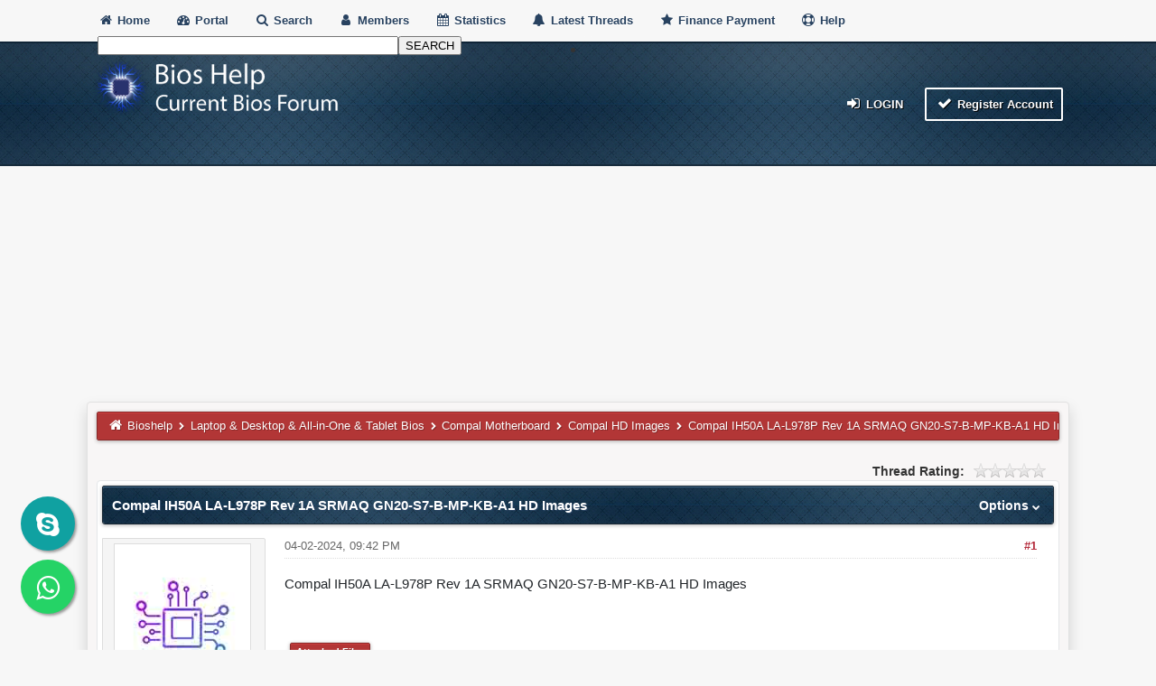

--- FILE ---
content_type: text/html; charset=UTF-8
request_url: https://bioshelp.com/thread-compal-ih50a-la-l978p-rev-1a-srmaq-gn20-s7-b-mp-kb-a1-hd-images.html
body_size: 11178
content:
<!DOCTYPE html><!-- start: showthread -->
<html xml:lang="en" lang="en" xmlns="http://www.w3.org/1999/xhtml">
<head>
<title>Compal IH50A LA-L978P Rev 1A SRMAQ GN20-S7-B-MP-KB-A1 HD Images</title>
<!-- start: headerinclude -->
<meta name="viewport" content="width=device-width, initial-scale=1">
<meta http-equiv="Content-Type" content="text/html; charset=UTF-8">
<meta name="robots" content="index, follow">
<link rel="icon" type="image/x-icon" href="https://bioshelp.com/favicon.ico">
<link rel="alternate" type="application/rss+xml" title="Latest Threads (RSS 2.0)" href="https://bioshelp.com/syndication.php">
<link rel="alternate" type="application/atom+xml" title="Latest Threads (Atom 1.0)" href="https://bioshelp.com/syndication.php?type=atom1.0">
<link rel="preconnect" href="https://cdnjs.cloudflare.com">
<link type="text/css" rel="stylesheet" href="https://cdnjs.cloudflare.com/ajax/libs/font-awesome/4.7.0/css/font-awesome.min.css">
<link type="text/css" rel="stylesheet" href="https://cdnjs.cloudflare.com/ajax/libs/animate.css/3.7.2/animate.min.css">
<link type="text/css" rel="stylesheet" href="https://bioshelp.com/cache/themes/theme4/global.min.css?t=1666380648" />
<link type="text/css" rel="stylesheet" href="https://bioshelp.com/cache/themes/theme1/star_ratings.min.css?t=1665067732" />
<link type="text/css" rel="stylesheet" href="https://bioshelp.com/cache/themes/theme4/showthread.min.css?t=1666376798" />
<link type="text/css" rel="stylesheet" href="https://bioshelp.com/cache/themes/theme4/css3.min.css?t=1666376798" />
<link type="text/css" rel="stylesheet" href="https://bioshelp.com/cache/themes/theme4/tipsy.min.css?t=1666376798" />
<link type="text/css" rel="stylesheet" href="https://bioshelp.com/cache/themes/theme4/mediaqueries.min.css?t=1666376798" />
<link type="text/css" rel="stylesheet" href="https://bioshelp.com/cache/themes/theme4/duendev3.min.css?t=1666376798" />

<script src="https://bioshelp.com/jscripts/jquery.js?ver=1830"></script>
<script src="https://bioshelp.com/jscripts/jquery.plugins.min.js?ver=1830"></script>
<script src="https://bioshelp.com/jscripts/general.js?ver=1830"></script>
<script src="images/duende_v3/bootstrap.min.js" defer></script>
<script src="images/duende_v3/main.js" defer></script>
<script src="images/duende_v3/jquery.tipsy.js" defer></script>
<script>
<!--
	lang.unknown_error = "An unknown error has occurred.";

	lang.select2_match = "One result is available, press enter to select it.";
	lang.select2_matches = "{1} results are available, use up and down arrow keys to navigate.";
	lang.select2_nomatches = "No matches found";
	lang.select2_inputtooshort_single = "Please enter one or more character";
	lang.select2_inputtooshort_plural = "Please enter {1} or more characters";
	lang.select2_inputtoolong_single = "Please delete one character";
	lang.select2_inputtoolong_plural = "Please delete {1} characters";
	lang.select2_selectiontoobig_single = "You can only select one item";
	lang.select2_selectiontoobig_plural = "You can only select {1} items";
	lang.select2_loadmore = "Loading more results&hellip;";
	lang.select2_searching = "Searching&hellip;";

	var templates = {
		modal: '<div class=\"modal\">\
	<div style=\"overflow-y: auto; max-height: 400px;\">\
		<table border=\"0\" cellspacing=\"0\" cellpadding=\"5\" class=\"tborder\">\
			<tr>\
				<td class=\"thead\"><strong>__title__</strong></td>\
			</tr>\
			<tr>\
				<td class=\"trow1\">__message__</td>\
			</tr>\
			<tr>\
				<td class=\"tfoot\">\
					<div style=\"text-align: center\" class=\"modal_buttons\">__buttons__</div>\
				</td>\
			</tr>\
		</table>\
	</div>\
</div>',
		modal_button: '<input type=\"submit\" class=\"button\" value=\"__title__\"/>&nbsp;'
	};

	var cookieDomain = ".bioshelp.com";
	var cookiePath = "/";
	var cookiePrefix = "";
	var cookieSecureFlag = "1";
	var deleteevent_confirm = "Are you sure you want to delete this event?";
	var removeattach_confirm = "Are you sure you want to remove the selected attachment from this post?";
	var loading_text = 'Loading. <br />Please Wait&hellip;';
	var saving_changes = 'Saving changes&hellip;';
	var use_xmlhttprequest = "1";
	var my_post_key = "22057e3d30fa37bd0ff2b038d19aa58a";
	var rootpath = "https://bioshelp.com";
	var imagepath = "https://bioshelp.com/images/duende_v3";
  	var yes_confirm = "Yes";
	var no_confirm = "No";
	var MyBBEditor = null;
	var spinner_image = "https://bioshelp.com/images/duende_v3/spinner.gif";
	var spinner = "<img src='" + spinner_image +"' alt='' />";
	var modal_zindex = 9999;
// -->
</script>
<!-- end: headerinclude -->
<script>
<!--
	var quickdelete_confirm = "Are you sure you want to delete this post?";
	var quickrestore_confirm = "Are you sure you want to restore this post?";
	var allowEditReason = "1";
	lang.save_changes = "Save Changes";
	lang.cancel_edit = "Cancel Edit";
	lang.quick_edit_update_error = "There was an error editing your reply:";
	lang.quick_reply_post_error = "There was an error posting your reply:";
	lang.quick_delete_error = "There was an error deleting your reply:";
	lang.quick_delete_success = "The post was deleted successfully.";
	lang.quick_delete_thread_success = "The thread was deleted successfully.";
	lang.quick_restore_error = "There was an error restoring your reply:";
	lang.quick_restore_success = "The post was restored successfully.";
	lang.editreason = "Edit Reason";
// -->
</script>
<!-- jeditable (jquery) -->
<script type="text/javascript" src="https://bioshelp.com/jscripts/report.js?ver=1830" defer></script>
<script src="https://bioshelp.com/jscripts/jeditable/jeditable.min.js" defer></script>
<script type="text/javascript" src="https://bioshelp.com/jscripts/thread.js?ver=1830" defer></script>
<meta name="description" content="Compal IH50A LA-L978P Rev 1A SRMAQ GN20-S7-B-MP-KB-A1 HD Images" />
<link rel="canonical" href="https://bioshelp.com/thread-compal-ih50a-la-l978p-rev-1a-srmaq-gn20-s7-b-mp-kb-a1-hd-images.html" />
</head>
<body>
	<!-- start: header -->
<div class="fadeInRight box topforum"><i class="fa fa-angle-double-up fa-1x"></i></div>

<div style="margin-top: 0px;" id="mainwidth">	

<div id="cssmenu">
  <ul>
      <li><a href="https://bioshelp.com"><span><i style="font-size: 14px;" class="fa fa-home fa-fw"></i> Home </span></a></li>
      <li><a href="https://bioshelp.com/portal.php"><i style="font-size: 14px;" class="fa fa-tachometer fa-fw"></i>  Portal </a></li>
      <li><a href="https://bioshelp.com/search.php"><i style="font-size: 14px;" class="fa fa-search fa-fw"></i>  Search </a></li>
	  <li><a href="https://bioshelp.com/memberlist.php"><i style="font-size: 14px;" class="fa fa-user fa-fw"></i> Members </a></li>
      <li><a href="https://bioshelp.com/stats.php"><i style="font-size: 14px;" class="fa fa-calendar fa-fw"></i>  Statistics </a></li>
	  <li><a href="https://bioshelp.com/search.php?action=getdaily&days=50000"><i style="font-size: 14px;" class="fa fa-bell fa-fw"></i> Latest Threads </a></li>
      <li><a href="https://bioshelp.com/finans"><i style="font-size: 14px;" class="fa fa-star fa-fw"></i> Finance Payment </a></li>
	  <li><a href="https://bioshelp.com/misc.php?action=help"><i style="font-size: 14px;" class="fa fa-life-ring fa-fw"></i> Help </a></li>
	  <li>   <div id="header">
                <a class="link" href="./"></a>
                <div id="search">
                    <form action="https://bioshelp.com/search.php" method="post"><span class="noborder"><label for="search_box"><span id="search_left"> </span></label><input name="keywords" id="search_box" title="Fast Search" type="text" /><input value="SEARCH" name="submit-search" id="search_button" type="submit" /><input type="hidden" name="action" value="do_search" /></span></form>
                </div></li>
</ul>
</div>

<div class="headercontainer">
	
<div class="userrow3" style="padding-left: 5px">
	<div class="float_left logo"><a href="https://bioshelp.com/index.php"><img src="https://bioshelp.com/images/duende_v3/logo.png" alt="Bioshelp" width="299" height="65" /></a></div>	
	
</div>
 <li>	<br><center><a name="top" id="top"></a>
    <div id="shadow">
        <div id="container">
            <br> 
			<br> 

         
                <div id="menu"></center></br></li>
<div class="userrow4" style="padding: 5px">
	<div class="float_right smalltext" style="height: 100%; display: flex; align-items: flex-end;"><!-- start: header_welcomeblock_guest -->
<div class="float_right">
<span class="largetext">
                                         
 <a href="https://bioshelp.com/member.php?action=login" onclick="$('#quick_login').modal({ fadeDuration: 250, keepelement: true, zIndex: (typeof modal_zindex !== 'undefined' ? modal_zindex : 9999) }); return false;" class="button5 login"><i style="font-size: 16px;" class="fa fa-sign-in fa-fw"></i> Login</a> 

&nbsp;

<a href="https://bioshelp.com/member.php?action=register" class="button4 register">
<i style="font-size: 16px;" class="fa fa-check fa-fw"></i>  Register Account</a></span>

</div>
<br>

<div class="modal" id="quick_login" style="display: none;">
	<form method="post" action="https://bioshelp.com/member.php">
		<input name="action" type="hidden" value="do_login" />
		<input name="url" type="hidden" value="" />
		<input name="quick_login" type="hidden" value="1" />
		<input name="my_post_key" type="hidden" value="22057e3d30fa37bd0ff2b038d19aa58a" />
		<table width="100%" cellspacing="0" cellpadding="5" border="0" class="tborder">
			<tr>
				<td class="thead"><strong>Login</strong></td>
			</tr>
			<tr>
				<td style="padding: 0px; text-align: center">
					<div class="formcontainersplitted">
							<div class="formcolumnlogin">
								<strong>Username/Email:</strong><br>
								<p class="field"><input style="margin-left: -3px; padding: 9px  12px;" name="quick_username" id="quick_login_username" type="text" value="" class="textbox initial_focus" /></p>
								<input name="quick_remember" id="quick_login_remember" type="checkbox" value="yes" class="checkbox" checked="checked" />
								<label for="quick_login_remember">Remember me</label>
							</div>
							<div class="formcolumnlogin">
								<strong>Password:</strong><br>
								<p class="field"><input style="margin-left: -2px; padding: 9px  12px;" name="quick_password" id="quick_login_password" type="password" value="" class="textbox" /></p> 
								<a href="https://bioshelp.com/member.php?action=lostpw" class="lost_password">Lost Password?</a>
							</div>					
					</div>
				</td>
			</tr>
			<tr>
				<td class="trow2">
					<div align="center">
						<input name="submit" type="submit" class="button" value="Login" />
					</div>
				</td>	
			</tr>
		</table>
	</form>
</div>
<script>
	$("#quick_login input[name='url']").val($(location).attr('href'));
</script>
<!-- end: header_welcomeblock_guest --></div>	
</div>
</div>	
	
<div class="container">	
<div id="content">
<div class="wrapper">
				
				
				
				
				
				
				<!-- start: nav -->
<div class="navigation">
	<a href="https://bioshelp.com"><i style="color: #fff; font-size: 15px;" class="fa fa-home fa-fw"></i></a> <!-- start: nav_bit -->
<a href="https://bioshelp.com/index.php">Bioshelp</a><!-- start: nav_sep -->
  <i style="color: #fff; font-size: 9px;" class="fa fa-chevron-right fa-fw"></i>
<!-- end: nav_sep -->
<!-- end: nav_bit --><!-- start: nav_bit -->
<a href="forum-laptop-desktop-all-in-one-tablet-bios.html">Laptop &amp; Desktop &amp; All-in-One &amp; Tablet Bios</a><!-- start: nav_sep -->
  <i style="color: #fff; font-size: 9px;" class="fa fa-chevron-right fa-fw"></i>
<!-- end: nav_sep -->
<!-- end: nav_bit --><!-- start: nav_bit -->
<a href="forum-compal-motherboard.html">Compal Motherboard</a><!-- start: nav_sep -->
  <i style="color: #fff; font-size: 9px;" class="fa fa-chevron-right fa-fw"></i>
<!-- end: nav_sep -->
<!-- end: nav_bit --><!-- start: nav_bit -->
<a href="forum-compal-hd-images.html?page=5">Compal HD Images</a><!-- start: nav_dropdown -->

<!-- end: nav_dropdown -->
<!-- end: nav_bit --><!-- start: nav_sep_active -->
  <i style="color: #fff; font-size: 9px;" class="fa fa-chevron-right fa-fw"></i>
<!-- end: nav_sep_active --><!-- start: nav_bit_active -->
<span class="active">Compal IH50A LA-L978P Rev 1A SRMAQ GN20-S7-B-MP-KB-A1 HD Images</span>
<!-- end: nav_bit_active -->
</div>
<!-- end: nav -->
				<br />
					<!-- Google tag (gtag.js) -->
<script async src="https://www.googletagmanager.com/gtag/js?id=G-6EWZ5RLCJ8"></script>
<script>
  window.dataLayer = window.dataLayer || [];
  function gtag(){dataLayer.push(arguments);}
  gtag('js', new Date());

  gtag('config', 'G-6EWZ5RLCJ8');
</script>
<script async src="https://pagead2.googlesyndication.com/pagead/js/adsbygoogle.js?client=ca-pub-8678163689932116"
     crossorigin="anonymous"></script>
					<!-- Google tag (gtag.js) -->
<script async src="https://www.googletagmanager.com/gtag/js?id=AW-16471154452">
</script>
<script>
  window.dataLayer = window.dataLayer || [];
  function gtag(){dataLayer.push(arguments);}
  gtag('js', new Date());

  gtag('config', 'AW-16471154452');
</script>
					<!-- Event snippet for Sayfa görüntüleme conversion page
In your html page, add the snippet and call gtag_report_conversion when someone clicks on the chosen link or button. -->
<script>
function gtag_report_conversion(url) {
  var callback = function () {
    if (typeof(url) != 'undefined') {
      window.location = url;
    }
  };
  gtag('event', 'conversion', {
      'send_to': 'AW-16471154452/p_YmCMy71MEZEJS-h649',
      'value': 1.0,
      'currency': 'TRY',
      'event_callback': callback
  });
  return false;
}
</script>
<!-- end: header -->
	
	
	<div class="float_left">
		
	</div>
	<div class="float_right">
		 
	</div>
	<!-- start: showthread_ratethread -->
<div style="margin-top: 6px; padding-right: 10px;" class="float_right">
		<script type="text/javascript">
		<!--
			lang.ratings_update_error = "There was an error updating the rating.";
		// -->
		</script>
		<script type="text/javascript" src="https://bioshelp.com/jscripts/rating.js?ver=1821"></script>
		<div class="inline_rating">
			<strong class="float_left" style="padding-right: 10px;">Thread Rating:</strong>
			<ul class="star_rating star_rating_notrated" id="rating_thread_72935">
				<li style="width: 0%" class="current_rating" id="current_rating_72935">0 Vote(s) - 0 Average</li>
				<li><a class="one_star" title="1 star out of 5" href="./ratethread.php?tid=72935&amp;rating=1&amp;my_post_key=22057e3d30fa37bd0ff2b038d19aa58a">1</a></li>
				<li><a class="two_stars" title="2 stars out of 5" href="./ratethread.php?tid=72935&amp;rating=2&amp;my_post_key=22057e3d30fa37bd0ff2b038d19aa58a">2</a></li>
				<li><a class="three_stars" title="3 stars out of 5" href="./ratethread.php?tid=72935&amp;rating=3&amp;my_post_key=22057e3d30fa37bd0ff2b038d19aa58a">3</a></li>
				<li><a class="four_stars" title="4 stars out of 5" href="./ratethread.php?tid=72935&amp;rating=4&amp;my_post_key=22057e3d30fa37bd0ff2b038d19aa58a">4</a></li>
				<li><a class="five_stars" title="5 stars out of 5" href="./ratethread.php?tid=72935&amp;rating=5&amp;my_post_key=22057e3d30fa37bd0ff2b038d19aa58a">5</a></li>
			</ul>
		</div>
</div>
<!-- end: showthread_ratethread -->
	<table border="0" cellspacing="0" cellpadding="5" class="tborder tfixed clear">
		<tr>
			<td class="thead">
				<div class="float_right">
					<span class="smalltext"><strong><a href="javascript:;" id="thread_modes">Options <i style="font-size: 9px;" class="fa fa-chevron-down"> &nbsp; </i></a></strong></span>
				</div>
				<div>
					<strong>Compal IH50A LA-L978P Rev 1A SRMAQ GN20-S7-B-MP-KB-A1 HD Images</strong>
				</div>
			</td>
		</tr>
		<tr>
		<td id="posts_container">
			<div id="posts">
				<!-- start: postbit_classic -->

<a name="pid72697" id="pid72697"></a>
<div class="post classic " style="" id="post_72697">
<div class="post_author scaleimages">
	<!-- start: postbit_avatar -->
<div class="author_avatar"><a href="user-ridvan.html"><img src="https://bioshelp.com/uploads/avatars/avatar_1.jpg?dateline=1685696760" alt="" width="140" height="170" /></a></div>
<!-- end: postbit_avatar -->
	<div class="author_information">
			<strong><span class="largetext"><a href="https://bioshelp.com/user-ridvan.html"><span style="color: red;"><strong><em>Ridvan</em></strong></span></a></span></strong> <!-- start: postbit_offline -->
<img src="https://bioshelp.com/images/duende_v3/buddy_offline.png" title="Offline" alt="Offline" class="buddy_status" />
<!-- end: postbit_offline --><br />
			<span class="smalltext">
				Supporter<br />
				<img src="images/star.png" class="starimage" border="0" alt="*" /><img src="images/star.png" class="starimage" border="0" alt="*" /><img src="images/star.png" class="starimage" border="0" alt="*" /><img src="images/star.png" class="starimage" border="0" alt="*" /><img src="images/star.png" class="starimage" border="0" alt="*" /><img src="images/star.png" class="starimage" border="0" alt="*" /><img src="images/star.png" class="starimage" border="0" alt="*" /><br />
				
			</span>
	</div>
	<div class="author_statistics">
		<!-- start: postbit_author_user -->
	Posts: 81,813<br>
    Threads: 81,810
	<span class="hide"><br>Joined: Aug 2022</span>
	<!-- start: postbit_reputation -->
<br>Reputation: <!-- start: postbit_reputation_formatted_link -->
<a href="reputation.php?uid=1"><strong class="reputation_neutral">0</strong></a>
<!-- end: postbit_reputation_formatted_link -->
<!-- end: postbit_reputation --><!-- start: postbit_profilefield -->
<br />Location: Kocaali / SAKARYA
<!-- end: postbit_profilefield -->
<!-- end: postbit_author_user -->
	</div>
</div>
<div class="post_content">
	<div class="post_head">
		<!-- start: postbit_posturl -->
<div class="float_right" style="vertical-align: top">
<strong><a href="thread-compal-ih50a-la-l978p-rev-1a-srmaq-gn20-s7-b-mp-kb-a1-hd-images.html?pid=72697#pid72697" title="Compal IH50A LA-L978P Rev 1A SRMAQ GN20-S7-B-MP-KB-A1 HD Images">#1</a></strong>

</div>
<!-- end: postbit_posturl -->
		
		<span class="post_date">04-02-2024, 09:42 PM <span class="post_edit" id="edited_by_72697"></span></span>
	
	</div>
	<div class="post_body scaleimages" id="pid_72697">
		Compal IH50A LA-L978P Rev 1A SRMAQ GN20-S7-B-MP-KB-A1 HD Images
	</div>
	<!-- start: postbit_attachments -->
<br />
<br />
<fieldset>
<legend><strong>Attached Files</strong></legend>


<!-- start: postbit_attachments_attachment -->
<br /><!-- start: attachment_icon -->
<img src="https://bioshelp.com/images/attachtypes/zip.png" title="ZIP File" border="0" alt=".zip" />
<!-- end: attachment_icon -->&nbsp;&nbsp;<a href="attachment.php?aid=112321" target="_blank" title="04-02-2024, 09:42 PM">Compal IH50A LA-L978P Rev 1A SRMAQ GN20-S7-B-MP-KB-A1 HD Images.zip</a> (Size: 25.4 MB / Downloads: 0)
<!-- end: postbit_attachments_attachment -->
</fieldset>
<!-- end: postbit_attachments -->
	<!-- start: postbit_signature -->
<div class="signature scaleimages">
Sitemizdeki Bios yazılımları profösyenel teknik servisler içindir Alınan Dosyaların geri ücret iadesi yoktur.<br />
<span style="font-weight: bold;" class="mycode_b"><span style="color: #e82a1f;" class="mycode_color">Bios software on our site is for professional technical services. The Files purchased are non refundable. </span></span><br />
<br />
Sitemizdeki içeriğin kullanımdan doğabilecek herhangi bir zarardan dolayı sitemiz sorumlu tutulamaz.<br />
<span style="color: #e82a1f;" class="mycode_color"><span style="font-weight: bold;" class="mycode_b">Our site can not be held responsible for any damages that may arise from use of your content on our site.</span></span><br />
<br />
Sitemizdeki bioslar çalışan anakartlardan kopyalanmış ya da orjinal bios dosyalarıdır. <br />
<span style="color: #e82a1f;" class="mycode_color"><span style="font-weight: bold;" class="mycode_b">The bios on our site are copied from the working motherboards or are the original bios files.</span></span><br />
<br />
Aynı modelin bir çok biosu mevcut olabilir.<br />
<span style="font-weight: bold;" class="mycode_b"><span style="color: #e82a1f;" class="mycode_color">There may be many bios of the same model.</span></span>
</div>
<!-- end: postbit_signature -->
	<div class="post_meta" id="post_meta_72697">
		
	</div>
	<div><script async src="https://pagead2.googlesyndication.com/pagead/js/adsbygoogle.js?client=ca-pub-8678163689932116"
     crossorigin="anonymous"></script>
<!-- Bioshelp Yatay -->
<ins class="adsbygoogle"
     style="display:block"
     data-ad-client="ca-pub-8678163689932116"
     data-ad-slot="5041921886"
     data-ad-format="auto"
     data-full-width-responsive="true"></ins>
<script>
     (adsbygoogle = window.adsbygoogle || []).push({});
</script></div>
</div>
<div class="post_controls">
	<div class="postbit_buttons author_buttons float_left">
		<!-- start: postbit_www -->
<a href="http://www.bioshelp.com" target="_blank" rel="noopener" title="Visit this user's website" class="postbit_website"><span>Website</span></a>
<!-- end: postbit_www --><!-- start: postbit_find -->
<a href="search.php?action=finduser&amp;uid=1" title="Find all posts by this user" class="postbit_find"><span>Find</span></a>
<!-- end: postbit_find -->
	</div>
	<div class="postbit_buttons post_management_buttons float_right">
		<!-- start: postbit_quote -->
<a href="newreply.php?tid=72935&amp;replyto=72697" title="Quote this message in a reply" class="postbit_quote postbit_mirage"><span>Reply</span></a>
<!-- end: postbit_quote -->
	</div>
</div>
</div><br />
<!-- end: postbit_classic -->
				
			</div>
		</td>
		</tr>
		<tr>
			<td class="tfoot">
				<div class="float_left">
					<strong>&laquo; <a href="thread-compal-ih50a-la-l978p-rev-1a-srmaq-gn20-s7-b-mp-kb-a1-hd-images.html?action=nextoldest">Next Oldest</a> 
				</div>		
				<div class="float_right">		
					<a href="thread-compal-ih50a-la-l978p-rev-1a-srmaq-gn20-s7-b-mp-kb-a1-hd-images.html?action=nextnewest">Next Newest</a> &raquo;</strong>
				</div>
			</td>
		</tr>
	</table>
	<div class="float_left">
		
	</div>
	<div style="padding-top: 4px;" class="float_right">
		 
	</div>
	<br class="clear">
	
<br />

	
	
	<br />

	<div class="float_right" style="text-align: right;">
		
		<!-- start: forumjump_advanced -->
<form action="forumdisplay.php" method="get">
<span class="smalltext"><strong>Forum Jump:</strong></span>
<select name="fid" class="forumjump">
<option value="-4">Private Messages</option>
<option value="-3">User Control Panel</option>
<option value="-5">Who's Online</option>
<option value="-2">Search</option>
<option value="-1">Forum Home</option>
<!-- start: forumjump_bit -->
<option value="1" > Industrial Bios</option>
<!-- end: forumjump_bit --><!-- start: forumjump_bit -->
<option value="2" >-- Express Modules &amp; Embedded Single Mainboards</option>
<!-- end: forumjump_bit --><!-- start: forumjump_bit -->
<option value="3" >---- COM Express Modules</option>
<!-- end: forumjump_bit --><!-- start: forumjump_bit -->
<option value="4" >---- Embedded Single Mainboards</option>
<!-- end: forumjump_bit --><!-- start: forumjump_bit -->
<option value="5" >---- Networking Motherboard</option>
<!-- end: forumjump_bit --><!-- start: forumjump_bit -->
<option value="283" >---- UP Single Board Computer</option>
<!-- end: forumjump_bit --><!-- start: forumjump_bit -->
<option value="6" >-- Industrial Motherboards</option>
<!-- end: forumjump_bit --><!-- start: forumjump_bit -->
<option value="280" >---- Abit</option>
<!-- end: forumjump_bit --><!-- start: forumjump_bit -->
<option value="7" >---- AAEON</option>
<!-- end: forumjump_bit --><!-- start: forumjump_bit -->
<option value="274" >---- Avalue</option>
<!-- end: forumjump_bit --><!-- start: forumjump_bit -->
<option value="9" >---- BCM</option>
<!-- end: forumjump_bit --><!-- start: forumjump_bit -->
<option value="10" >---- Commell</option>
<!-- end: forumjump_bit --><!-- start: forumjump_bit -->
<option value="273" >---- DFI</option>
<!-- end: forumjump_bit --><!-- start: forumjump_bit -->
<option value="12" >---- iEi</option>
<!-- end: forumjump_bit --><!-- start: forumjump_bit -->
<option value="277" >---- Jetway</option>
<!-- end: forumjump_bit --><!-- start: forumjump_bit -->
<option value="267" >---- Mixed model</option>
<!-- end: forumjump_bit --><!-- start: forumjump_bit -->
<option value="278" >---- SuperMicro</option>
<!-- end: forumjump_bit --><!-- start: forumjump_bit -->
<option value="279" >---- Advantech Schematic</option>
<!-- end: forumjump_bit --><!-- start: forumjump_bit -->
<option value="14" >-- Automation &amp; Medical panel PC</option>
<!-- end: forumjump_bit --><!-- start: forumjump_bit -->
<option value="15" >---- AAEON</option>
<!-- end: forumjump_bit --><!-- start: forumjump_bit -->
<option value="276" >---- Avalue</option>
<!-- end: forumjump_bit --><!-- start: forumjump_bit -->
<option value="16" >---- iEi</option>
<!-- end: forumjump_bit --><!-- start: forumjump_bit -->
<option value="266" >---- Mixed model</option>
<!-- end: forumjump_bit --><!-- start: forumjump_bit -->
<option value="18" >-- Other Motherboard Models</option>
<!-- end: forumjump_bit --><!-- start: forumjump_bit -->
<option value="19" >---- Box PC</option>
<!-- end: forumjump_bit --><!-- start: forumjump_bit -->
<option value="20" >---- In-Vehicle &amp; Railway Computers</option>
<!-- end: forumjump_bit --><!-- start: forumjump_bit -->
<option value="21" >---- Mixed model</option>
<!-- end: forumjump_bit --><!-- start: forumjump_bit -->
<option value="22" >-- Server MainBoards</option>
<!-- end: forumjump_bit --><!-- start: forumjump_bit -->
<option value="26" >---- SuperMicro Server Bios</option>
<!-- end: forumjump_bit --><!-- start: forumjump_bit -->
<option value="27" >---- Tyan Server Bios</option>
<!-- end: forumjump_bit --><!-- start: forumjump_bit -->
<option value="28" > Laptop &amp; Desktop &amp; All-in-One &amp; Tablet Bios</option>
<!-- end: forumjump_bit --><!-- start: forumjump_bit -->
<option value="29" >-- Bios Requests</option>
<!-- end: forumjump_bit --><!-- start: forumjump_bit -->
<option value="30" >-- Acer Motherboard</option>
<!-- end: forumjump_bit --><!-- start: forumjump_bit -->
<option value="269" >---- Acer Laptop Bios</option>
<!-- end: forumjump_bit --><!-- start: forumjump_bit -->
<option value="270" >---- Acer HD Imagess</option>
<!-- end: forumjump_bit --><!-- start: forumjump_bit -->
<option value="55" >---- Acer Boardview</option>
<!-- end: forumjump_bit --><!-- start: forumjump_bit -->
<option value="56" >---- Acer Desktop Bios</option>
<!-- end: forumjump_bit --><!-- start: forumjump_bit -->
<option value="57" >---- Acer All-in-One Bios</option>
<!-- end: forumjump_bit --><!-- start: forumjump_bit -->
<option value="59" >---- Acer Schematic</option>
<!-- end: forumjump_bit --><!-- start: forumjump_bit -->
<option value="60" >---- Acer IO-ITE</option>
<!-- end: forumjump_bit --><!-- start: forumjump_bit -->
<option value="31" >-- Apple Motherboard</option>
<!-- end: forumjump_bit --><!-- start: forumjump_bit -->
<option value="62" >---- Apple Notebook Bios</option>
<!-- end: forumjump_bit --><!-- start: forumjump_bit -->
<option value="63" >---- Apple Boardview</option>
<!-- end: forumjump_bit --><!-- start: forumjump_bit -->
<option value="64" >---- Apple HD Images</option>
<!-- end: forumjump_bit --><!-- start: forumjump_bit -->
<option value="65" >---- Apple Schematic</option>
<!-- end: forumjump_bit --><!-- start: forumjump_bit -->
<option value="66" >---- Apple IO-ITE</option>
<!-- end: forumjump_bit --><!-- start: forumjump_bit -->
<option value="32" >-- ASRock Motherboard</option>
<!-- end: forumjump_bit --><!-- start: forumjump_bit -->
<option value="67" >---- ASRock Notebook Bios</option>
<!-- end: forumjump_bit --><!-- start: forumjump_bit -->
<option value="69" >---- ASRock Boardview</option>
<!-- end: forumjump_bit --><!-- start: forumjump_bit -->
<option value="68" >---- ASRock Desktop Bios</option>
<!-- end: forumjump_bit --><!-- start: forumjump_bit -->
<option value="8" >---- ASRock Industrial Bios</option>
<!-- end: forumjump_bit --><!-- start: forumjump_bit -->
<option value="70" >---- ASRock Schematic</option>
<!-- end: forumjump_bit --><!-- start: forumjump_bit -->
<option value="23" >---- ASRock Server Bios</option>
<!-- end: forumjump_bit --><!-- start: forumjump_bit -->
<option value="258" >---- ASRock Xeon Mod Bios</option>
<!-- end: forumjump_bit --><!-- start: forumjump_bit -->
<option value="33" >-- Asus Motherboard</option>
<!-- end: forumjump_bit --><!-- start: forumjump_bit -->
<option value="71" >---- Asus Notebook Bios</option>
<!-- end: forumjump_bit --><!-- start: forumjump_bit -->
<option value="73" >---- Asus All-in-One Bios</option>
<!-- end: forumjump_bit --><!-- start: forumjump_bit -->
<option value="74" >---- Asus Boardview</option>
<!-- end: forumjump_bit --><!-- start: forumjump_bit -->
<option value="72" >---- Asus Desktop Bios</option>
<!-- end: forumjump_bit --><!-- start: forumjump_bit -->
<option value="75" >---- Asus HD Images</option>
<!-- end: forumjump_bit --><!-- start: forumjump_bit -->
<option value="76" >---- Asus IO-ITE</option>
<!-- end: forumjump_bit --><!-- start: forumjump_bit -->
<option value="78" >---- Asus Onboard Ram Disable</option>
<!-- end: forumjump_bit --><!-- start: forumjump_bit -->
<option value="259" >---- Asus Schematic</option>
<!-- end: forumjump_bit --><!-- start: forumjump_bit -->
<option value="24" >---- Asus Server Bios</option>
<!-- end: forumjump_bit --><!-- start: forumjump_bit -->
<option value="77" >---- Asus Xeon Mod Bios</option>
<!-- end: forumjump_bit --><!-- start: forumjump_bit -->
<option value="34" >-- Biostar Motherboard</option>
<!-- end: forumjump_bit --><!-- start: forumjump_bit -->
<option value="79" >---- Biostar Boardview</option>
<!-- end: forumjump_bit --><!-- start: forumjump_bit -->
<option value="80" >---- Biostar Desktop Bios</option>
<!-- end: forumjump_bit --><!-- start: forumjump_bit -->
<option value="81" >---- Biostar Xeon Mod Bios</option>
<!-- end: forumjump_bit --><!-- start: forumjump_bit -->
<option value="82" >---- Biostar Schematic</option>
<!-- end: forumjump_bit --><!-- start: forumjump_bit -->
<option value="35" >-- Casper Motherboard</option>
<!-- end: forumjump_bit --><!-- start: forumjump_bit -->
<option value="260" >---- Casper All-in-One Bios</option>
<!-- end: forumjump_bit --><!-- start: forumjump_bit -->
<option value="84" >---- Casper Boardview</option>
<!-- end: forumjump_bit --><!-- start: forumjump_bit -->
<option value="85" >---- Casper Desktop Bios</option>
<!-- end: forumjump_bit --><!-- start: forumjump_bit -->
<option value="86" >---- Casper HD Images</option>
<!-- end: forumjump_bit --><!-- start: forumjump_bit -->
<option value="87" >---- Casper IO-ITE</option>
<!-- end: forumjump_bit --><!-- start: forumjump_bit -->
<option value="83" >---- Casper Notebook Bios</option>
<!-- end: forumjump_bit --><!-- start: forumjump_bit -->
<option value="88" >---- Casper Schematic</option>
<!-- end: forumjump_bit --><!-- start: forumjump_bit -->
<option value="36" >-- Clevo Motherboard</option>
<!-- end: forumjump_bit --><!-- start: forumjump_bit -->
<option value="89" >---- Clevo Notebook Bios</option>
<!-- end: forumjump_bit --><!-- start: forumjump_bit -->
<option value="90" >---- Clevo Boardview</option>
<!-- end: forumjump_bit --><!-- start: forumjump_bit -->
<option value="91" >---- Clevo HD Images</option>
<!-- end: forumjump_bit --><!-- start: forumjump_bit -->
<option value="92" >---- Clevo IO-ITE</option>
<!-- end: forumjump_bit --><!-- start: forumjump_bit -->
<option value="93" >---- Clevo Schematic</option>
<!-- end: forumjump_bit --><!-- start: forumjump_bit -->
<option value="37" >-- Compal Motherboard</option>
<!-- end: forumjump_bit --><!-- start: forumjump_bit -->
<option value="94" >---- Compal Notebook Bios</option>
<!-- end: forumjump_bit --><!-- start: forumjump_bit -->
<option value="95" >---- Compal Boardview</option>
<!-- end: forumjump_bit --><!-- start: forumjump_bit -->
<option value="96" selected="selected">---- Compal HD Images</option>
<!-- end: forumjump_bit --><!-- start: forumjump_bit -->
<option value="97" >---- Compal IO-ITE</option>
<!-- end: forumjump_bit --><!-- start: forumjump_bit -->
<option value="98" >---- Compal Schematic</option>
<!-- end: forumjump_bit --><!-- start: forumjump_bit -->
<option value="38" >-- Dell Motherboard</option>
<!-- end: forumjump_bit --><!-- start: forumjump_bit -->
<option value="99" >---- Dell Notebook Bios</option>
<!-- end: forumjump_bit --><!-- start: forumjump_bit -->
<option value="100" >---- Dell All-in-One Bios</option>
<!-- end: forumjump_bit --><!-- start: forumjump_bit -->
<option value="101" >---- Dell Boardview</option>
<!-- end: forumjump_bit --><!-- start: forumjump_bit -->
<option value="102" >---- Dell CD3301 Remove</option>
<!-- end: forumjump_bit --><!-- start: forumjump_bit -->
<option value="103" >---- Dell Desktop Bios</option>
<!-- end: forumjump_bit --><!-- start: forumjump_bit -->
<option value="104" >---- Dell HD Images</option>
<!-- end: forumjump_bit --><!-- start: forumjump_bit -->
<option value="105" >---- Dell IO-ITE</option>
<!-- end: forumjump_bit --><!-- start: forumjump_bit -->
<option value="106" >---- Dell Schematic</option>
<!-- end: forumjump_bit --><!-- start: forumjump_bit -->
<option value="40" >-- ECS Motherboard</option>
<!-- end: forumjump_bit --><!-- start: forumjump_bit -->
<option value="114" >---- ECS Notebook Bios</option>
<!-- end: forumjump_bit --><!-- start: forumjump_bit -->
<option value="115" >---- ECS Boardview</option>
<!-- end: forumjump_bit --><!-- start: forumjump_bit -->
<option value="116" >---- ECS Desktop Bios</option>
<!-- end: forumjump_bit --><!-- start: forumjump_bit -->
<option value="117" >---- ECS Schematic</option>
<!-- end: forumjump_bit --><!-- start: forumjump_bit -->
<option value="118" >---- ECS Xeon Mod Bios</option>
<!-- end: forumjump_bit --><!-- start: forumjump_bit -->
<option value="41" >-- Epox &amp; Supox Motherboard</option>
<!-- end: forumjump_bit --><!-- start: forumjump_bit -->
<option value="119" >---- Epox &amp; Supox Desktop Bios</option>
<!-- end: forumjump_bit --><!-- start: forumjump_bit -->
<option value="120" >---- Epox &amp; Supox Boardview</option>
<!-- end: forumjump_bit --><!-- start: forumjump_bit -->
<option value="121" >---- Epox &amp; Supox Schematic</option>
<!-- end: forumjump_bit --><!-- start: forumjump_bit -->
<option value="42" >-- Fujitsu Siemens Motherboard</option>
<!-- end: forumjump_bit --><!-- start: forumjump_bit -->
<option value="122" >---- Fujitsu Siemens Notebook Bios</option>
<!-- end: forumjump_bit --><!-- start: forumjump_bit -->
<option value="123" >---- Fujitsu Siemens Boardview</option>
<!-- end: forumjump_bit --><!-- start: forumjump_bit -->
<option value="124" >---- Fujitsu Siemens Desktop Bios</option>
<!-- end: forumjump_bit --><!-- start: forumjump_bit -->
<option value="125" >---- Fujitsu Siemens HD Images</option>
<!-- end: forumjump_bit --><!-- start: forumjump_bit -->
<option value="281" >---- Fujitsu Siemens Server Bios</option>
<!-- end: forumjump_bit --><!-- start: forumjump_bit -->
<option value="126" >---- Fujitsu Siemens Schematic</option>
<!-- end: forumjump_bit --><!-- start: forumjump_bit -->
<option value="43" >-- Foxconn Motherboard</option>
<!-- end: forumjump_bit --><!-- start: forumjump_bit -->
<option value="127" >---- Foxconn Notebook Bios</option>
<!-- end: forumjump_bit --><!-- start: forumjump_bit -->
<option value="128" >---- Foxconn Boardview</option>
<!-- end: forumjump_bit --><!-- start: forumjump_bit -->
<option value="129" >---- Foxconn Desktop Bios</option>
<!-- end: forumjump_bit --><!-- start: forumjump_bit -->
<option value="130" >---- Foxconn HD Images</option>
<!-- end: forumjump_bit --><!-- start: forumjump_bit -->
<option value="131" >---- Foxconn Schematic</option>
<!-- end: forumjump_bit --><!-- start: forumjump_bit -->
<option value="132" >---- Foxconn Xeon Mod Bios</option>
<!-- end: forumjump_bit --><!-- start: forumjump_bit -->
<option value="44" >-- Gigabyte Motherboard</option>
<!-- end: forumjump_bit --><!-- start: forumjump_bit -->
<option value="133" >---- Gigabyte Notebook Bios</option>
<!-- end: forumjump_bit --><!-- start: forumjump_bit -->
<option value="134" >---- Gigabyte Boardview</option>
<!-- end: forumjump_bit --><!-- start: forumjump_bit -->
<option value="135" >---- Gigabyte Box PC Bios</option>
<!-- end: forumjump_bit --><!-- start: forumjump_bit -->
<option value="136" >---- Gigabyte Desktop Bios</option>
<!-- end: forumjump_bit --><!-- start: forumjump_bit -->
<option value="137" >---- Gigabyte Embedded Mainboard Bios</option>
<!-- end: forumjump_bit --><!-- start: forumjump_bit -->
<option value="11" >---- Gigabyte Endustrial Motherboard Bios</option>
<!-- end: forumjump_bit --><!-- start: forumjump_bit -->
<option value="138" >---- Gigabyte HD Images</option>
<!-- end: forumjump_bit --><!-- start: forumjump_bit -->
<option value="139" >---- Gigabyte ITE - IO</option>
<!-- end: forumjump_bit --><!-- start: forumjump_bit -->
<option value="140" >---- Gigabyte Schematic</option>
<!-- end: forumjump_bit --><!-- start: forumjump_bit -->
<option value="25" >---- Gigabyte Server Mainboard Bios</option>
<!-- end: forumjump_bit --><!-- start: forumjump_bit -->
<option value="141" >---- Gigabyte Xeon Mod Bios</option>
<!-- end: forumjump_bit --><!-- start: forumjump_bit -->
<option value="45" >-- Hewlett Packard Motherboard</option>
<!-- end: forumjump_bit --><!-- start: forumjump_bit -->
<option value="142" >---- Hewlett Packard Notebook Bios</option>
<!-- end: forumjump_bit --><!-- start: forumjump_bit -->
<option value="143" >---- Hewlett Packard All-in-One Bios</option>
<!-- end: forumjump_bit --><!-- start: forumjump_bit -->
<option value="144" >---- Hewlett Packard Boardview</option>
<!-- end: forumjump_bit --><!-- start: forumjump_bit -->
<option value="145" >---- Hewlett Packard Desktop Bios</option>
<!-- end: forumjump_bit --><!-- start: forumjump_bit -->
<option value="146" >---- Hewlett Packard HD Images</option>
<!-- end: forumjump_bit --><!-- start: forumjump_bit -->
<option value="147" >---- Hewlett Packard IO-ITE</option>
<!-- end: forumjump_bit --><!-- start: forumjump_bit -->
<option value="148" >---- Hewlett Packard Schematic</option>
<!-- end: forumjump_bit --><!-- start: forumjump_bit -->
<option value="46" >-- Intel Motherboard</option>
<!-- end: forumjump_bit --><!-- start: forumjump_bit -->
<option value="149" >---- Intel Notebook Bios</option>
<!-- end: forumjump_bit --><!-- start: forumjump_bit -->
<option value="150" >---- Intel Boardview</option>
<!-- end: forumjump_bit --><!-- start: forumjump_bit -->
<option value="151" >---- Intel Desktop Bios</option>
<!-- end: forumjump_bit --><!-- start: forumjump_bit -->
<option value="152" >---- Intel Schematic</option>
<!-- end: forumjump_bit --><!-- start: forumjump_bit -->
<option value="153" >---- Intel Xeon Mod Bios</option>
<!-- end: forumjump_bit --><!-- start: forumjump_bit -->
<option value="47" >-- Lenovo Motherboard</option>
<!-- end: forumjump_bit --><!-- start: forumjump_bit -->
<option value="155" >---- Lenovo All-in-One Bios</option>
<!-- end: forumjump_bit --><!-- start: forumjump_bit -->
<option value="156" >---- Lenovo Boardview</option>
<!-- end: forumjump_bit --><!-- start: forumjump_bit -->
<option value="157" >---- Lenovo Desktop Bios</option>
<!-- end: forumjump_bit --><!-- start: forumjump_bit -->
<option value="158" >---- Lenovo HD Images</option>
<!-- end: forumjump_bit --><!-- start: forumjump_bit -->
<option value="159" >---- Lenovo IO-ITE</option>
<!-- end: forumjump_bit --><!-- start: forumjump_bit -->
<option value="154" >---- Lenovo Notebook Bios</option>
<!-- end: forumjump_bit --><!-- start: forumjump_bit -->
<option value="275" >---- Lenovo Onboard Ram Disable</option>
<!-- end: forumjump_bit --><!-- start: forumjump_bit -->
<option value="160" >---- Lenovo Schematic</option>
<!-- end: forumjump_bit --><!-- start: forumjump_bit -->
<option value="271" >---- Lenovo Tablet Bios</option>
<!-- end: forumjump_bit --><!-- start: forumjump_bit -->
<option value="48" >-- MSI Motherboard</option>
<!-- end: forumjump_bit --><!-- start: forumjump_bit -->
<option value="161" >---- MSI Notebook Bios</option>
<!-- end: forumjump_bit --><!-- start: forumjump_bit -->
<option value="162" >---- MSI All-in-One Bios</option>
<!-- end: forumjump_bit --><!-- start: forumjump_bit -->
<option value="163" >---- MSI Boardview</option>
<!-- end: forumjump_bit --><!-- start: forumjump_bit -->
<option value="164" >---- MSI Desktop Bios</option>
<!-- end: forumjump_bit --><!-- start: forumjump_bit -->
<option value="165" >---- MSI HD Images</option>
<!-- end: forumjump_bit --><!-- start: forumjump_bit -->
<option value="13" >---- MSI Industrial Mainboard Bios</option>
<!-- end: forumjump_bit --><!-- start: forumjump_bit -->
<option value="166" >---- MSI IO-ITE</option>
<!-- end: forumjump_bit --><!-- start: forumjump_bit -->
<option value="17" >---- MSI Medical Panel PC Bios</option>
<!-- end: forumjump_bit --><!-- start: forumjump_bit -->
<option value="167" >---- MSI Schematic</option>
<!-- end: forumjump_bit --><!-- start: forumjump_bit -->
<option value="168" >---- MSI Server Mainboard Bios</option>
<!-- end: forumjump_bit --><!-- start: forumjump_bit -->
<option value="169" >---- MSI Xeon Mod Bios</option>
<!-- end: forumjump_bit --><!-- start: forumjump_bit -->
<option value="39" >-- Other Motherboard Models</option>
<!-- end: forumjump_bit --><!-- start: forumjump_bit -->
<option value="268" >---- Other All-in-One Bios</option>
<!-- end: forumjump_bit --><!-- start: forumjump_bit -->
<option value="107" >---- Other Notebook Bios</option>
<!-- end: forumjump_bit --><!-- start: forumjump_bit -->
<option value="108" >---- Other Boardview</option>
<!-- end: forumjump_bit --><!-- start: forumjump_bit -->
<option value="109" >---- Other Desktop Bios</option>
<!-- end: forumjump_bit --><!-- start: forumjump_bit -->
<option value="111" >---- Other HD Images</option>
<!-- end: forumjump_bit --><!-- start: forumjump_bit -->
<option value="112" >---- Other IO-ITE</option>
<!-- end: forumjump_bit --><!-- start: forumjump_bit -->
<option value="113" >---- Other Schematic</option>
<!-- end: forumjump_bit --><!-- start: forumjump_bit -->
<option value="110" >---- Other Xeon Mod Bios</option>
<!-- end: forumjump_bit --><!-- start: forumjump_bit -->
<option value="49" >-- Packard Bell Motherboard</option>
<!-- end: forumjump_bit --><!-- start: forumjump_bit -->
<option value="170" >---- Packard Bell Notebook Bios</option>
<!-- end: forumjump_bit --><!-- start: forumjump_bit -->
<option value="171" >---- Packard Bell Boardview</option>
<!-- end: forumjump_bit --><!-- start: forumjump_bit -->
<option value="172" >---- Packard Bell Desktop Bios</option>
<!-- end: forumjump_bit --><!-- start: forumjump_bit -->
<option value="173" >---- Packard Bell HD Images</option>
<!-- end: forumjump_bit --><!-- start: forumjump_bit -->
<option value="174" >---- Packard Bell IO-ITE</option>
<!-- end: forumjump_bit --><!-- start: forumjump_bit -->
<option value="175" >---- Packard Bell Schematic</option>
<!-- end: forumjump_bit --><!-- start: forumjump_bit -->
<option value="50" >-- Pegatron Motherboard</option>
<!-- end: forumjump_bit --><!-- start: forumjump_bit -->
<option value="176" >---- Pegatron Notebook Bios</option>
<!-- end: forumjump_bit --><!-- start: forumjump_bit -->
<option value="177" >---- Pegatron Boardview</option>
<!-- end: forumjump_bit --><!-- start: forumjump_bit -->
<option value="178" >---- Pegatron Desktop Bios</option>
<!-- end: forumjump_bit --><!-- start: forumjump_bit -->
<option value="179" >---- Pegatron HD Images</option>
<!-- end: forumjump_bit --><!-- start: forumjump_bit -->
<option value="180" >---- Pegatron IO-ITE</option>
<!-- end: forumjump_bit --><!-- start: forumjump_bit -->
<option value="181" >---- Pegatron Schematic</option>
<!-- end: forumjump_bit --><!-- start: forumjump_bit -->
<option value="51" >-- Quanta Motherboard</option>
<!-- end: forumjump_bit --><!-- start: forumjump_bit -->
<option value="182" >---- Quanta Notebook Bios</option>
<!-- end: forumjump_bit --><!-- start: forumjump_bit -->
<option value="183" >---- Quanta Boardview</option>
<!-- end: forumjump_bit --><!-- start: forumjump_bit -->
<option value="184" >---- Quanta HD Images</option>
<!-- end: forumjump_bit --><!-- start: forumjump_bit -->
<option value="185" >---- Quanta IO-ITE</option>
<!-- end: forumjump_bit --><!-- start: forumjump_bit -->
<option value="186" >---- Quanta Schematic</option>
<!-- end: forumjump_bit --><!-- start: forumjump_bit -->
<option value="187" >---- Quanta Server Mainboard Bios</option>
<!-- end: forumjump_bit --><!-- start: forumjump_bit -->
<option value="52" >-- Samsung Motherboard</option>
<!-- end: forumjump_bit --><!-- start: forumjump_bit -->
<option value="188" >---- Samsung Notebook Bios</option>
<!-- end: forumjump_bit --><!-- start: forumjump_bit -->
<option value="189" >---- Samsung All-in-One Bios</option>
<!-- end: forumjump_bit --><!-- start: forumjump_bit -->
<option value="190" >---- Samsung Boardview</option>
<!-- end: forumjump_bit --><!-- start: forumjump_bit -->
<option value="191" >---- Samsung Desktop Bios</option>
<!-- end: forumjump_bit --><!-- start: forumjump_bit -->
<option value="192" >---- Samsung HD Images</option>
<!-- end: forumjump_bit --><!-- start: forumjump_bit -->
<option value="193" >---- Samsung IO-ITE</option>
<!-- end: forumjump_bit --><!-- start: forumjump_bit -->
<option value="194" >---- Samsung Schematic</option>
<!-- end: forumjump_bit --><!-- start: forumjump_bit -->
<option value="195" >---- Samsung Tablet Bios</option>
<!-- end: forumjump_bit --><!-- start: forumjump_bit -->
<option value="53" >-- Sony Motherboard</option>
<!-- end: forumjump_bit --><!-- start: forumjump_bit -->
<option value="196" >---- Sony Notebook Bios</option>
<!-- end: forumjump_bit --><!-- start: forumjump_bit -->
<option value="197" >---- Sony Boardview</option>
<!-- end: forumjump_bit --><!-- start: forumjump_bit -->
<option value="198" >---- Sony HD Images</option>
<!-- end: forumjump_bit --><!-- start: forumjump_bit -->
<option value="199" >---- Sony IO-ITE</option>
<!-- end: forumjump_bit --><!-- start: forumjump_bit -->
<option value="200" >---- Sony Schematic</option>
<!-- end: forumjump_bit --><!-- start: forumjump_bit -->
<option value="54" >-- Toshiba &amp; Dynabook Motherboard</option>
<!-- end: forumjump_bit --><!-- start: forumjump_bit -->
<option value="201" >---- Toshiba &amp; Dynabook Notebook Bios</option>
<!-- end: forumjump_bit --><!-- start: forumjump_bit -->
<option value="202" >---- Toshiba &amp; Dynabook All-in-One Bios</option>
<!-- end: forumjump_bit --><!-- start: forumjump_bit -->
<option value="203" >---- Toshiba &amp; Dynabook Boardview</option>
<!-- end: forumjump_bit --><!-- start: forumjump_bit -->
<option value="204" >---- Toshiba &amp; Dynabook Desktop Bios</option>
<!-- end: forumjump_bit --><!-- start: forumjump_bit -->
<option value="205" >---- Toshiba &amp; Dynabook HD Images</option>
<!-- end: forumjump_bit --><!-- start: forumjump_bit -->
<option value="206" >---- Toshiba &amp; Dynabook IO-ITE</option>
<!-- end: forumjump_bit --><!-- start: forumjump_bit -->
<option value="207" >---- Toshiba &amp; Dynabook Schematic</option>
<!-- end: forumjump_bit --><!-- start: forumjump_bit -->
<option value="208" >---- Toshiba &amp; Dynabook Tablet Bios</option>
<!-- end: forumjump_bit --><!-- start: forumjump_bit -->
<option value="209" > Other Electronic product Bios</option>
<!-- end: forumjump_bit --><!-- start: forumjump_bit -->
<option value="210" >-- Video Card Bios &amp; Schematic</option>
<!-- end: forumjump_bit --><!-- start: forumjump_bit -->
<option value="211" >---- ATI &amp; AMD Graphics Card Bios</option>
<!-- end: forumjump_bit --><!-- start: forumjump_bit -->
<option value="212" >---- Nvidia Graphics Card Bios</option>
<!-- end: forumjump_bit --><!-- start: forumjump_bit -->
<option value="213" >---- Video Card Boardview &amp; Schematic</option>
<!-- end: forumjump_bit --><!-- start: forumjump_bit -->
<option value="214" >-- Harddisk &amp; Ram Bios &amp; Modem &amp; Access Point Bios</option>
<!-- end: forumjump_bit --><!-- start: forumjump_bit -->
<option value="215" >---- Desktop Haddisk Bios</option>
<!-- end: forumjump_bit --><!-- start: forumjump_bit -->
<option value="282" >---- Modem &amp; Access Point Bios</option>
<!-- end: forumjump_bit --><!-- start: forumjump_bit -->
<option value="216" >---- Notebook Harddisk Bios</option>
<!-- end: forumjump_bit --><!-- start: forumjump_bit -->
<option value="217" >---- Ram Bios</option>
<!-- end: forumjump_bit --><!-- start: forumjump_bit -->
<option value="261" >-- Other Mixed Bios</option>
<!-- end: forumjump_bit --><!-- start: forumjump_bit -->
<option value="262" >---- Dishwasher Bios</option>
<!-- end: forumjump_bit --><!-- start: forumjump_bit -->
<option value="264" >---- Sewing Machine Bios</option>
<!-- end: forumjump_bit --><!-- start: forumjump_bit -->
<option value="265" >---- Washing Machine Bios</option>
<!-- end: forumjump_bit --><!-- start: forumjump_bit -->
<option value="263" >---- Discrete to UMA Images</option>
<!-- end: forumjump_bit --><!-- start: forumjump_bit -->
<option value="218" > LED TV &amp; LCD TV &amp; LCD Panel &amp; Printer &amp; Phone</option>
<!-- end: forumjump_bit --><!-- start: forumjump_bit -->
<option value="219" >-- LED &amp; LCD Panel Eprom Schematic</option>
<!-- end: forumjump_bit --><!-- start: forumjump_bit -->
<option value="220" >---- LED Panel &amp; LCD Panel Eprom</option>
<!-- end: forumjump_bit --><!-- start: forumjump_bit -->
<option value="222" >---- LED Panel &amp; LCD Panel Schematic</option>
<!-- end: forumjump_bit --><!-- start: forumjump_bit -->
<option value="221" >-- LED TV &amp; LCD TV Eprom &amp; Schematic</option>
<!-- end: forumjump_bit --><!-- start: forumjump_bit -->
<option value="223" >---- LED TV &amp; LCD TV Eprom</option>
<!-- end: forumjump_bit --><!-- start: forumjump_bit -->
<option value="224" >---- LED TV &amp; LCD TV Schematic</option>
<!-- end: forumjump_bit --><!-- start: forumjump_bit -->
<option value="225" >-- Monitor Eprom &amp; Monitor Schematic</option>
<!-- end: forumjump_bit --><!-- start: forumjump_bit -->
<option value="226" >---- Monitor Eprom Bios</option>
<!-- end: forumjump_bit --><!-- start: forumjump_bit -->
<option value="227" >---- Monitor Schematic</option>
<!-- end: forumjump_bit --><!-- start: forumjump_bit -->
<option value="228" >-- Phone Stock Rom &amp; Schematic &amp; Boardview</option>
<!-- end: forumjump_bit --><!-- start: forumjump_bit -->
<option value="229" >---- Phone Stock Rom</option>
<!-- end: forumjump_bit --><!-- start: forumjump_bit -->
<option value="230" >---- Phone Schematic &amp; Boardview</option>
<!-- end: forumjump_bit --><!-- start: forumjump_bit -->
<option value="232" >-- Printer Eprom &amp; Schematic &amp; Boardview</option>
<!-- end: forumjump_bit --><!-- start: forumjump_bit -->
<option value="233" >---- Printer Eprom</option>
<!-- end: forumjump_bit --><!-- start: forumjump_bit -->
<option value="234" >---- Printer Schematic &amp; Boardview</option>
<!-- end: forumjump_bit --><!-- start: forumjump_bit -->
<option value="235" >-- Projector &amp; DVR &amp; CCTV &amp; Schematic &amp; Boardview</option>
<!-- end: forumjump_bit --><!-- start: forumjump_bit -->
<option value="236" >---- DVR &amp; CCTV Eprom Bios</option>
<!-- end: forumjump_bit --><!-- start: forumjump_bit -->
<option value="237" >---- Projector Schematic &amp; Boardview</option>
<!-- end: forumjump_bit --><!-- start: forumjump_bit -->
<option value="272" >-- Other Mixed Schematic</option>
<!-- end: forumjump_bit --><!-- start: forumjump_bit -->
<option value="231" >---- DataSheets</option>
<!-- end: forumjump_bit --><!-- start: forumjump_bit -->
<option value="238" > Software &amp; Firmware &amp; Intel Region</option>
<!-- end: forumjump_bit --><!-- start: forumjump_bit -->
<option value="239" >-- Intel ME Region</option>
<!-- end: forumjump_bit --><!-- start: forumjump_bit -->
<option value="240" >---- Intel ME Region V0 Series</option>
<!-- end: forumjump_bit --><!-- start: forumjump_bit -->
<option value="241" >---- Intel ME Region V1 Series</option>
<!-- end: forumjump_bit --><!-- start: forumjump_bit -->
<option value="242" >---- Intel ME Region V2 Series</option>
<!-- end: forumjump_bit --><!-- start: forumjump_bit -->
<option value="243" >---- Intel ME Region V3 Series</option>
<!-- end: forumjump_bit --><!-- start: forumjump_bit -->
<option value="244" >---- Intel ME Region V4 Series</option>
<!-- end: forumjump_bit --><!-- start: forumjump_bit -->
<option value="245" >---- Intel ME Region V5 Series</option>
<!-- end: forumjump_bit --><!-- start: forumjump_bit -->
<option value="246" >---- Intel ME Region V6 Series</option>
<!-- end: forumjump_bit --><!-- start: forumjump_bit -->
<option value="247" >---- Intel ME Region V7 Series</option>
<!-- end: forumjump_bit --><!-- start: forumjump_bit -->
<option value="248" >---- Intel ME Region V8 Series</option>
<!-- end: forumjump_bit --><!-- start: forumjump_bit -->
<option value="249" >---- Intel ME Region V9 Series</option>
<!-- end: forumjump_bit --><!-- start: forumjump_bit -->
<option value="250" >---- Intel ME Region V10 Series</option>
<!-- end: forumjump_bit --><!-- start: forumjump_bit -->
<option value="251" >---- Intel ME Region V11 Series</option>
<!-- end: forumjump_bit --><!-- start: forumjump_bit -->
<option value="252" >---- Intel ME Region V12 Series</option>
<!-- end: forumjump_bit --><!-- start: forumjump_bit -->
<option value="253" >---- Intel ME Region V13 Series</option>
<!-- end: forumjump_bit --><!-- start: forumjump_bit -->
<option value="254" >---- Intel ME Region V14 Series</option>
<!-- end: forumjump_bit --><!-- start: forumjump_bit -->
<option value="255" >---- Intel ME Region V15 Series</option>
<!-- end: forumjump_bit --><!-- start: forumjump_bit -->
<option value="256" >---- Intel ME Region V16 Series</option>
<!-- end: forumjump_bit --><!-- start: forumjump_bit -->
<option value="257" >---- Intel ME Region V17 Series</option>
<!-- end: forumjump_bit -->
</select>
<!-- start: gobutton -->
<input type="submit" class="button" value="Go" />
<!-- end: gobutton -->
</form>
<script type="text/javascript">
$(".forumjump").on('change', function() {
	var option = $(this).val();

	if(option < 0)
	{
		window.location = 'forumdisplay.php?fid='+option;
	}
	else
	{
		window.location = 'forumdisplay.php?fid='+option;
	}
});
</script>
<!-- end: forumjump_advanced -->
	</div>
	<br class="clear">
	<!-- start: showthread_usersbrowsing -->
<br />
<table border="0" cellspacing="0" cellpadding="5" class="tborder">
<tr><td class="thead"><strong>Users browsing this thread: </strong></td></tr>
<tr><td class="trow1">
<span class="smalltext">1 Guest(s)</span>
</td></tr>
</table>
<br />
<!-- end: showthread_usersbrowsing -->
	<!-- start: footer -->
	</div>
</div>
<div id="footer"> <br />
	<a href="https://api.whatsapp.com/send?phone=905458199438" class="floating" target="_blank"><i class="fa fa-whatsapp float-button"></i>
</a>
	<a href="skype:live:biosdestek?chat" class="floatings"><i class="fa fa-skype float-button"></i></a>

<div class="footermenu">
	<ul>
		<li><a title="Rss" href="https://bioshelp.com/misc.php?action=syndication"><i style="color: #FA9B39;" class="fa fa-rss fa-fw"></i></a></li>
		<li><a title="Forum archive" target="_blank" href="https://bioshelp.com/archive/index.php/thread-72935.html"><i class="fa fa-hdd-o fa-fw"></i></a></li>
		<li><a title="Portal" href="https://bioshelp.com/portal.php"><i class="fa fa-tachometer fa-fw"></i></a></li>
		
		<li><a title="Forum stats" href="https://bioshelp.com/stats.php"><i class="fa fa-bar-chart-o fa-fw"></i></a></li>
		<li><a title="Forum team" href="https://bioshelp.com/showteam.php"><i class="fa fa-user fa-fw"></i></a></li>
		<li><a title="Mark all forums read" href="misc.php?action=markread"><i class="fa fa-check fa-fw"></i></a></li>
	</ul>
	<div style="margin-top: 5px;" class="float_right"> &nbsp;</div>			
	<br />
</div>

</div>
<!-- The following piece of code allows MyBB to run scheduled tasks. DO NOT REMOVE --><!-- start: task_image -->
<img src="https://bioshelp.com/task.php" width="1" height="1" alt="" />
<!-- end: task_image --><!-- End task image code -->

</div>

</div>

<div style="margin-top: 20px; margin-bottom: 40px">
	<span class="smalltext">		
		<!-- MyBB is free software developed and maintained by a volunteer community.
					It would be much appreciated by the MyBB Group if you left the full copyright and "powered by" notice intact,
					to show your support for MyBB.  If you choose to remove or modify the copyright below,
					you may be refused support on the MyBB Community Forums.

					This is free software, support us and we'll support you. -->
		Powered By <a class="button6"  href="https://mybb.com" target="_blank" rel="noopener">MyBB</a>, &copy; 2002-2026 <a href="https://kocaalibilisim.com" target="_blank">Kocaali Bilişim</a> &amp; <a href="https://kocaaliemlak.com.tr" target="_blank" rel="noopener">Kocaali Emlak</a>.
		<!-- End powered by -->
	</span>
	
</div>
<!-- end: footer -->
	<div id="thread_modes_popup" class="popup_menu" style="display: none;">
		<div class="popup_item_container">
			<a target="_blank" href="https://twitter.com/intent/tweet?text=Compal IH50A LA-L978P Rev 1A SRMAQ GN20-S7-B-MP-KB-A1 HD Images%20-%20https://bioshelp.com/showthread.php?tid=72935" class="popup_item">
			<i style="color: #55acee; font-size: 13px;" class="fa fa-twitter fa-fw"></i> &nbsp; Share on Twitter</a>
		</div>
		<div class="popup_item_container">
			<a target="_blank" href="http://www.facebook.com/share.php?u=https://bioshelp.com/showthread.php?tid=72935" class="popup_item">
			<i style="color: #5272c1; font-size: 13px;" class="fa fa-facebook fa-fw"></i> &nbsp; Share on Facebook</a>
		</div>
		<div class="popup_item_container">
			<a target="_blank" href="https://www.linkedin.com/sharing/share-offsite/?url=https://bioshelp.com/showthread.php?tid=72935" class="popup_item">
			<i style="color: #0A66C2; font-size: 13px;" class="fa fa-linkedin fa-fw"></i> &nbsp; Share on LinkedIn</a>
		</div>
		<div class="popup_item_container">
			<a target="_blank" href="/printthread.php?tid=72935" class="popup_item">
			<i style="color: #646464; font-size: 13px;" class="fa fa-print fa-fw"></i> &nbsp; View a Printable Version</a>
		</div>
		<div class="popup_item_container">
			<a href="usercp.php?action=addsubscription&amp;tid=72935&amp;my_post_key=22057e3d30fa37bd0ff2b038d19aa58a" class="popup_item">
			<i style="color: #646464; font-size: 13px;" class="fa fa-bookmark fa-fw"></i> &nbsp; Subscribe to this thread</a>
		</div>
		<div class="popup_item_container">
			<a href="polls.php?action=newpoll&amp;tid=72935" class="popup_item">
			<i style="color: #646464; font-size: 13px;" class="fa fa-align-left fa-fw"></i> &nbsp; Add Poll to this thread</a>
		</div>
		<div class="popup_item_container">
			<a href="sendthread.php?tid=72935" class="popup_item">
			<i style="color: #646464; font-size: 13px;" class="fa fa-envelope fa-fw"></i> &nbsp; Send this Thread to a Friend</a>
		</div>
	</div>
	<script>
	// <!--
		if(use_xmlhttprequest == "1")
		{
			$("#thread_modes").popupMenu();
		}
	// -->
	</script>
</body>
</html>
<!-- end: showthread -->

--- FILE ---
content_type: text/html; charset=utf-8
request_url: https://www.google.com/recaptcha/api2/aframe
body_size: 183
content:
<!DOCTYPE HTML><html><head><meta http-equiv="content-type" content="text/html; charset=UTF-8"></head><body><script nonce="1CPK3maf-yQZQZTmMdMXmg">/** Anti-fraud and anti-abuse applications only. See google.com/recaptcha */ try{var clients={'sodar':'https://pagead2.googlesyndication.com/pagead/sodar?'};window.addEventListener("message",function(a){try{if(a.source===window.parent){var b=JSON.parse(a.data);var c=clients[b['id']];if(c){var d=document.createElement('img');d.src=c+b['params']+'&rc='+(localStorage.getItem("rc::a")?sessionStorage.getItem("rc::b"):"");window.document.body.appendChild(d);sessionStorage.setItem("rc::e",parseInt(sessionStorage.getItem("rc::e")||0)+1);localStorage.setItem("rc::h",'1769388637919');}}}catch(b){}});window.parent.postMessage("_grecaptcha_ready", "*");}catch(b){}</script></body></html>